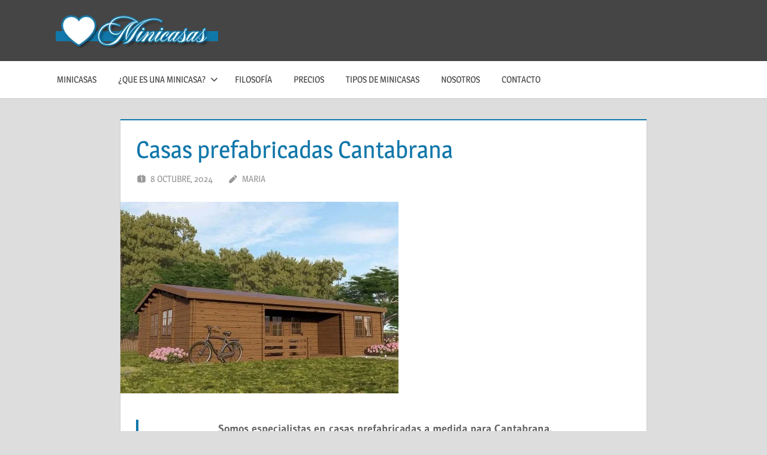

--- FILE ---
content_type: text/html; charset=UTF-8
request_url: https://minicasas.mas-informacion.com/casas-prefabricadas-cantabrana/
body_size: 18108
content:
<!DOCTYPE html><html lang="es"><head><script data-no-optimize="1">var litespeed_docref=sessionStorage.getItem("litespeed_docref");litespeed_docref&&(Object.defineProperty(document,"referrer",{get:function(){return litespeed_docref}}),sessionStorage.removeItem("litespeed_docref"));</script> <meta charset="UTF-8"><meta name="viewport" content="width=device-width, initial-scale=1"><link rel="profile" href="http://gmpg.org/xfn/11"><link rel="pingback" href="https://minicasas.mas-informacion.com/xmlrpc.php"> <script type="litespeed/javascript" data-src="https://pagead2.googlesyndication.com/pagead/js/adsbygoogle.js?client=ca-pub-6726141026572600" crossorigin="anonymous"></script> <meta name="google-site-verification" content="hLkIx5T_0Yryvxj9BjMWYQyArYGLXNiXm60kYFvdiQ8" /><meta name="distribution" content="Global" /><meta name="category" content="Minicasas" /><meta name="rating" content="general" /><meta name="author" content="Minicasas" /><meta name="revisit-after" content="5 day" /><meta name="revisit" content="5 days"><meta name="googlebot" content="index,follow"><meta name="locality" content="Spain"><meta itemprop="inLanguage" content="es-ES" /><meta name="geo.region" content="ES" /><meta name="geo.placename" content="España" />
<amp-script async custom-element="amp-script" src="https://pagead2.googlesyndication.com/pagead/js/adsbygoogle.js?client=ca-pub-6726141026572600" crossorigin="anonymous"></amp-script><meta name='robots' content='index, follow, max-image-preview:large, max-snippet:-1, max-video-preview:-1' /><title>Casas prefabricadas Cantabrana</title><meta name="description" content="Casas prefabricadas Cantabrana. Especialistas en construcción, instalación y venta de mini casas para tota España. Casas prefabricadas Cantabrana" /><link rel="canonical" href="https://minicasas.mas-informacion.com/casas-prefabricadas-cantabrana/" /><meta property="og:locale" content="es_ES" /><meta property="og:type" content="article" /><meta property="og:title" content="Casas prefabricadas Cantabrana" /><meta property="og:description" content="Casas prefabricadas Cantabrana. Especialistas en construcción, instalación y venta de mini casas para tota España. Casas prefabricadas Cantabrana" /><meta property="og:url" content="https://minicasas.mas-informacion.com/casas-prefabricadas-cantabrana/" /><meta property="og:site_name" content="Minicasas" /><meta property="article:published_time" content="2025-05-07T01:37:31+00:00" /><meta property="og:image" content="https://minicasas.mas-informacion.com/wp-content/uploads/2022/04/Casas-prefabricadas-modulares-oirtatiles-63.jpg" /><meta property="og:image:width" content="464" /><meta property="og:image:height" content="320" /><meta property="og:image:type" content="image/jpeg" /><meta name="author" content="maria" /><meta name="twitter:card" content="summary_large_image" /><meta name="twitter:label1" content="Escrito por" /><meta name="twitter:data1" content="maria" /><meta name="twitter:label2" content="Tiempo de lectura" /><meta name="twitter:data2" content="6 minutos" /> <script type="application/ld+json" class="yoast-schema-graph">{"@context":"https://schema.org","@graph":[{"@type":"Article","@id":"https://minicasas.mas-informacion.com/casas-prefabricadas-cantabrana/#article","isPartOf":{"@id":"https://minicasas.mas-informacion.com/casas-prefabricadas-cantabrana/"},"author":{"name":"maria","@id":"https://minicasas.mas-informacion.com/#/schema/person/3a87777572cd264833f4a2e46c119629"},"headline":"Casas prefabricadas Cantabrana","datePublished":"2025-05-07T01:37:31+00:00","mainEntityOfPage":{"@id":"https://minicasas.mas-informacion.com/casas-prefabricadas-cantabrana/"},"wordCount":1134,"commentCount":0,"publisher":{"@id":"https://minicasas.mas-informacion.com/#organization"},"image":{"@id":"https://minicasas.mas-informacion.com/casas-prefabricadas-cantabrana/#primaryimage"},"thumbnailUrl":"https://minicasas.mas-informacion.com/wp-content/uploads/2022/04/Casas-prefabricadas-modulares-oirtatiles-63.jpg","keywords":["❤ Casas modulares Cantabrana","❤ Casas portátiles Cantabrana"],"articleSection":["Casas prefabricadas","Casas prefabricadas Burgos"],"inLanguage":"es","potentialAction":[{"@type":"CommentAction","name":"Comment","target":["https://minicasas.mas-informacion.com/casas-prefabricadas-cantabrana/#respond"]}]},{"@type":"WebPage","@id":"https://minicasas.mas-informacion.com/casas-prefabricadas-cantabrana/","url":"https://minicasas.mas-informacion.com/casas-prefabricadas-cantabrana/","name":"Casas prefabricadas Cantabrana","isPartOf":{"@id":"https://minicasas.mas-informacion.com/#website"},"primaryImageOfPage":{"@id":"https://minicasas.mas-informacion.com/casas-prefabricadas-cantabrana/#primaryimage"},"image":{"@id":"https://minicasas.mas-informacion.com/casas-prefabricadas-cantabrana/#primaryimage"},"thumbnailUrl":"https://minicasas.mas-informacion.com/wp-content/uploads/2022/04/Casas-prefabricadas-modulares-oirtatiles-63.jpg","datePublished":"2025-05-07T01:37:31+00:00","description":"Casas prefabricadas Cantabrana. Especialistas en construcción, instalación y venta de mini casas para tota España. Casas prefabricadas Cantabrana","breadcrumb":{"@id":"https://minicasas.mas-informacion.com/casas-prefabricadas-cantabrana/#breadcrumb"},"inLanguage":"es","potentialAction":[{"@type":"ReadAction","target":["https://minicasas.mas-informacion.com/casas-prefabricadas-cantabrana/"]}]},{"@type":"ImageObject","inLanguage":"es","@id":"https://minicasas.mas-informacion.com/casas-prefabricadas-cantabrana/#primaryimage","url":"https://minicasas.mas-informacion.com/wp-content/uploads/2022/04/Casas-prefabricadas-modulares-oirtatiles-63.jpg","contentUrl":"https://minicasas.mas-informacion.com/wp-content/uploads/2022/04/Casas-prefabricadas-modulares-oirtatiles-63.jpg","width":464,"height":320},{"@type":"BreadcrumbList","@id":"https://minicasas.mas-informacion.com/casas-prefabricadas-cantabrana/#breadcrumb","itemListElement":[{"@type":"ListItem","position":1,"name":"Portada","item":"https://minicasas.mas-informacion.com/"},{"@type":"ListItem","position":2,"name":"Casas prefabricadas Cantabrana"}]},{"@type":"WebSite","@id":"https://minicasas.mas-informacion.com/#website","url":"https://minicasas.mas-informacion.com/","name":"Minicasas","description":"Los mejores precios y moledos de minicasas","publisher":{"@id":"https://minicasas.mas-informacion.com/#organization"},"alternateName":"Mini casas para vivir","potentialAction":[{"@type":"SearchAction","target":{"@type":"EntryPoint","urlTemplate":"https://minicasas.mas-informacion.com/?s={search_term_string}"},"query-input":{"@type":"PropertyValueSpecification","valueRequired":true,"valueName":"search_term_string"}}],"inLanguage":"es"},{"@type":"Organization","@id":"https://minicasas.mas-informacion.com/#organization","name":"Minicasas","alternateName":"Mini casas para vivir","url":"https://minicasas.mas-informacion.com/","logo":{"@type":"ImageObject","inLanguage":"es","@id":"https://minicasas.mas-informacion.com/#/schema/logo/image/","url":"https://minicasas.mas-informacion.com/wp-content/uploads/2018/06/minicasas-en-el-interior-2-1.jpg","contentUrl":"https://minicasas.mas-informacion.com/wp-content/uploads/2018/06/minicasas-en-el-interior-2-1.jpg","width":980,"height":700,"caption":"Minicasas"},"image":{"@id":"https://minicasas.mas-informacion.com/#/schema/logo/image/"}},{"@type":"Person","@id":"https://minicasas.mas-informacion.com/#/schema/person/3a87777572cd264833f4a2e46c119629","name":"maria","image":{"@type":"ImageObject","inLanguage":"es","@id":"https://minicasas.mas-informacion.com/#/schema/person/image/","url":"https://minicasas.mas-informacion.com/wp-content/litespeed/avatar/7cc686a90b46a5758b0b7f253437bac8.jpg?ver=1769249485","contentUrl":"https://minicasas.mas-informacion.com/wp-content/litespeed/avatar/7cc686a90b46a5758b0b7f253437bac8.jpg?ver=1769249485","caption":"maria"},"url":"https://minicasas.mas-informacion.com/author/maria/"}]}</script> <link rel='dns-prefetch' href='//www.googletagmanager.com' /><link rel="alternate" type="application/rss+xml" title="Minicasas &raquo; Feed" href="https://minicasas.mas-informacion.com/feed/" /><link rel="alternate" type="application/rss+xml" title="Minicasas &raquo; Feed de los comentarios" href="https://minicasas.mas-informacion.com/comments/feed/" /><link rel="alternate" title="oEmbed (JSON)" type="application/json+oembed" href="https://minicasas.mas-informacion.com/wp-json/oembed/1.0/embed?url=https%3A%2F%2Fminicasas.mas-informacion.com%2Fcasas-prefabricadas-cantabrana%2F" /><link rel="alternate" title="oEmbed (XML)" type="text/xml+oembed" href="https://minicasas.mas-informacion.com/wp-json/oembed/1.0/embed?url=https%3A%2F%2Fminicasas.mas-informacion.com%2Fcasas-prefabricadas-cantabrana%2F&#038;format=xml" /><style id='wp-img-auto-sizes-contain-inline-css' type='text/css'>img:is([sizes=auto i],[sizes^="auto," i]){contain-intrinsic-size:3000px 1500px}
/*# sourceURL=wp-img-auto-sizes-contain-inline-css */</style><link data-optimized="2" rel="stylesheet" href="https://minicasas.mas-informacion.com/wp-content/litespeed/css/61eb8b81513917b580c0e25ac39f8346.css?ver=72860" /><style id='global-styles-inline-css' type='text/css'>:root{--wp--preset--aspect-ratio--square: 1;--wp--preset--aspect-ratio--4-3: 4/3;--wp--preset--aspect-ratio--3-4: 3/4;--wp--preset--aspect-ratio--3-2: 3/2;--wp--preset--aspect-ratio--2-3: 2/3;--wp--preset--aspect-ratio--16-9: 16/9;--wp--preset--aspect-ratio--9-16: 9/16;--wp--preset--color--black: #000000;--wp--preset--color--cyan-bluish-gray: #abb8c3;--wp--preset--color--white: #ffffff;--wp--preset--color--pale-pink: #f78da7;--wp--preset--color--vivid-red: #cf2e2e;--wp--preset--color--luminous-vivid-orange: #ff6900;--wp--preset--color--luminous-vivid-amber: #fcb900;--wp--preset--color--light-green-cyan: #7bdcb5;--wp--preset--color--vivid-green-cyan: #00d084;--wp--preset--color--pale-cyan-blue: #8ed1fc;--wp--preset--color--vivid-cyan-blue: #0693e3;--wp--preset--color--vivid-purple: #9b51e0;--wp--preset--color--primary: #1177aa;--wp--preset--color--secondary: #005e91;--wp--preset--color--tertiary: #004477;--wp--preset--color--accent: #11aa44;--wp--preset--color--highlight: #aa1d11;--wp--preset--color--light-gray: #e5e5e5;--wp--preset--color--gray: #999999;--wp--preset--color--dark-gray: #454545;--wp--preset--gradient--vivid-cyan-blue-to-vivid-purple: linear-gradient(135deg,rgb(6,147,227) 0%,rgb(155,81,224) 100%);--wp--preset--gradient--light-green-cyan-to-vivid-green-cyan: linear-gradient(135deg,rgb(122,220,180) 0%,rgb(0,208,130) 100%);--wp--preset--gradient--luminous-vivid-amber-to-luminous-vivid-orange: linear-gradient(135deg,rgb(252,185,0) 0%,rgb(255,105,0) 100%);--wp--preset--gradient--luminous-vivid-orange-to-vivid-red: linear-gradient(135deg,rgb(255,105,0) 0%,rgb(207,46,46) 100%);--wp--preset--gradient--very-light-gray-to-cyan-bluish-gray: linear-gradient(135deg,rgb(238,238,238) 0%,rgb(169,184,195) 100%);--wp--preset--gradient--cool-to-warm-spectrum: linear-gradient(135deg,rgb(74,234,220) 0%,rgb(151,120,209) 20%,rgb(207,42,186) 40%,rgb(238,44,130) 60%,rgb(251,105,98) 80%,rgb(254,248,76) 100%);--wp--preset--gradient--blush-light-purple: linear-gradient(135deg,rgb(255,206,236) 0%,rgb(152,150,240) 100%);--wp--preset--gradient--blush-bordeaux: linear-gradient(135deg,rgb(254,205,165) 0%,rgb(254,45,45) 50%,rgb(107,0,62) 100%);--wp--preset--gradient--luminous-dusk: linear-gradient(135deg,rgb(255,203,112) 0%,rgb(199,81,192) 50%,rgb(65,88,208) 100%);--wp--preset--gradient--pale-ocean: linear-gradient(135deg,rgb(255,245,203) 0%,rgb(182,227,212) 50%,rgb(51,167,181) 100%);--wp--preset--gradient--electric-grass: linear-gradient(135deg,rgb(202,248,128) 0%,rgb(113,206,126) 100%);--wp--preset--gradient--midnight: linear-gradient(135deg,rgb(2,3,129) 0%,rgb(40,116,252) 100%);--wp--preset--font-size--small: 13px;--wp--preset--font-size--medium: 20px;--wp--preset--font-size--large: 36px;--wp--preset--font-size--x-large: 42px;--wp--preset--spacing--20: 0.44rem;--wp--preset--spacing--30: 0.67rem;--wp--preset--spacing--40: 1rem;--wp--preset--spacing--50: 1.5rem;--wp--preset--spacing--60: 2.25rem;--wp--preset--spacing--70: 3.38rem;--wp--preset--spacing--80: 5.06rem;--wp--preset--shadow--natural: 6px 6px 9px rgba(0, 0, 0, 0.2);--wp--preset--shadow--deep: 12px 12px 50px rgba(0, 0, 0, 0.4);--wp--preset--shadow--sharp: 6px 6px 0px rgba(0, 0, 0, 0.2);--wp--preset--shadow--outlined: 6px 6px 0px -3px rgb(255, 255, 255), 6px 6px rgb(0, 0, 0);--wp--preset--shadow--crisp: 6px 6px 0px rgb(0, 0, 0);}:where(.is-layout-flex){gap: 0.5em;}:where(.is-layout-grid){gap: 0.5em;}body .is-layout-flex{display: flex;}.is-layout-flex{flex-wrap: wrap;align-items: center;}.is-layout-flex > :is(*, div){margin: 0;}body .is-layout-grid{display: grid;}.is-layout-grid > :is(*, div){margin: 0;}:where(.wp-block-columns.is-layout-flex){gap: 2em;}:where(.wp-block-columns.is-layout-grid){gap: 2em;}:where(.wp-block-post-template.is-layout-flex){gap: 1.25em;}:where(.wp-block-post-template.is-layout-grid){gap: 1.25em;}.has-black-color{color: var(--wp--preset--color--black) !important;}.has-cyan-bluish-gray-color{color: var(--wp--preset--color--cyan-bluish-gray) !important;}.has-white-color{color: var(--wp--preset--color--white) !important;}.has-pale-pink-color{color: var(--wp--preset--color--pale-pink) !important;}.has-vivid-red-color{color: var(--wp--preset--color--vivid-red) !important;}.has-luminous-vivid-orange-color{color: var(--wp--preset--color--luminous-vivid-orange) !important;}.has-luminous-vivid-amber-color{color: var(--wp--preset--color--luminous-vivid-amber) !important;}.has-light-green-cyan-color{color: var(--wp--preset--color--light-green-cyan) !important;}.has-vivid-green-cyan-color{color: var(--wp--preset--color--vivid-green-cyan) !important;}.has-pale-cyan-blue-color{color: var(--wp--preset--color--pale-cyan-blue) !important;}.has-vivid-cyan-blue-color{color: var(--wp--preset--color--vivid-cyan-blue) !important;}.has-vivid-purple-color{color: var(--wp--preset--color--vivid-purple) !important;}.has-black-background-color{background-color: var(--wp--preset--color--black) !important;}.has-cyan-bluish-gray-background-color{background-color: var(--wp--preset--color--cyan-bluish-gray) !important;}.has-white-background-color{background-color: var(--wp--preset--color--white) !important;}.has-pale-pink-background-color{background-color: var(--wp--preset--color--pale-pink) !important;}.has-vivid-red-background-color{background-color: var(--wp--preset--color--vivid-red) !important;}.has-luminous-vivid-orange-background-color{background-color: var(--wp--preset--color--luminous-vivid-orange) !important;}.has-luminous-vivid-amber-background-color{background-color: var(--wp--preset--color--luminous-vivid-amber) !important;}.has-light-green-cyan-background-color{background-color: var(--wp--preset--color--light-green-cyan) !important;}.has-vivid-green-cyan-background-color{background-color: var(--wp--preset--color--vivid-green-cyan) !important;}.has-pale-cyan-blue-background-color{background-color: var(--wp--preset--color--pale-cyan-blue) !important;}.has-vivid-cyan-blue-background-color{background-color: var(--wp--preset--color--vivid-cyan-blue) !important;}.has-vivid-purple-background-color{background-color: var(--wp--preset--color--vivid-purple) !important;}.has-black-border-color{border-color: var(--wp--preset--color--black) !important;}.has-cyan-bluish-gray-border-color{border-color: var(--wp--preset--color--cyan-bluish-gray) !important;}.has-white-border-color{border-color: var(--wp--preset--color--white) !important;}.has-pale-pink-border-color{border-color: var(--wp--preset--color--pale-pink) !important;}.has-vivid-red-border-color{border-color: var(--wp--preset--color--vivid-red) !important;}.has-luminous-vivid-orange-border-color{border-color: var(--wp--preset--color--luminous-vivid-orange) !important;}.has-luminous-vivid-amber-border-color{border-color: var(--wp--preset--color--luminous-vivid-amber) !important;}.has-light-green-cyan-border-color{border-color: var(--wp--preset--color--light-green-cyan) !important;}.has-vivid-green-cyan-border-color{border-color: var(--wp--preset--color--vivid-green-cyan) !important;}.has-pale-cyan-blue-border-color{border-color: var(--wp--preset--color--pale-cyan-blue) !important;}.has-vivid-cyan-blue-border-color{border-color: var(--wp--preset--color--vivid-cyan-blue) !important;}.has-vivid-purple-border-color{border-color: var(--wp--preset--color--vivid-purple) !important;}.has-vivid-cyan-blue-to-vivid-purple-gradient-background{background: var(--wp--preset--gradient--vivid-cyan-blue-to-vivid-purple) !important;}.has-light-green-cyan-to-vivid-green-cyan-gradient-background{background: var(--wp--preset--gradient--light-green-cyan-to-vivid-green-cyan) !important;}.has-luminous-vivid-amber-to-luminous-vivid-orange-gradient-background{background: var(--wp--preset--gradient--luminous-vivid-amber-to-luminous-vivid-orange) !important;}.has-luminous-vivid-orange-to-vivid-red-gradient-background{background: var(--wp--preset--gradient--luminous-vivid-orange-to-vivid-red) !important;}.has-very-light-gray-to-cyan-bluish-gray-gradient-background{background: var(--wp--preset--gradient--very-light-gray-to-cyan-bluish-gray) !important;}.has-cool-to-warm-spectrum-gradient-background{background: var(--wp--preset--gradient--cool-to-warm-spectrum) !important;}.has-blush-light-purple-gradient-background{background: var(--wp--preset--gradient--blush-light-purple) !important;}.has-blush-bordeaux-gradient-background{background: var(--wp--preset--gradient--blush-bordeaux) !important;}.has-luminous-dusk-gradient-background{background: var(--wp--preset--gradient--luminous-dusk) !important;}.has-pale-ocean-gradient-background{background: var(--wp--preset--gradient--pale-ocean) !important;}.has-electric-grass-gradient-background{background: var(--wp--preset--gradient--electric-grass) !important;}.has-midnight-gradient-background{background: var(--wp--preset--gradient--midnight) !important;}.has-small-font-size{font-size: var(--wp--preset--font-size--small) !important;}.has-medium-font-size{font-size: var(--wp--preset--font-size--medium) !important;}.has-large-font-size{font-size: var(--wp--preset--font-size--large) !important;}.has-x-large-font-size{font-size: var(--wp--preset--font-size--x-large) !important;}
/*# sourceURL=global-styles-inline-css */</style><style id='classic-theme-styles-inline-css' type='text/css'>/*! This file is auto-generated */
.wp-block-button__link{color:#fff;background-color:#32373c;border-radius:9999px;box-shadow:none;text-decoration:none;padding:calc(.667em + 2px) calc(1.333em + 2px);font-size:1.125em}.wp-block-file__button{background:#32373c;color:#fff;text-decoration:none}
/*# sourceURL=/wp-includes/css/classic-themes.min.css */</style><style id='treville-stylesheet-inline-css' type='text/css'>.site-title, .site-description { position: absolute; clip: rect(1px, 1px, 1px, 1px); width: 1px; height: 1px; overflow: hidden; }
/*# sourceURL=treville-stylesheet-inline-css */</style><link rel="https://api.w.org/" href="https://minicasas.mas-informacion.com/wp-json/" /><link rel="alternate" title="JSON" type="application/json" href="https://minicasas.mas-informacion.com/wp-json/wp/v2/posts/10906" /><link rel="EditURI" type="application/rsd+xml" title="RSD" href="https://minicasas.mas-informacion.com/xmlrpc.php?rsd" /><meta name="generator" content="WordPress 6.9" /><link rel='shortlink' href='https://minicasas.mas-informacion.com/?p=10906' /><meta name="generator" content="Site Kit by Google 1.170.0" /><link rel="alternate" type="text/html" media="only screen and (max-width: 640px)" href="https://minicasas.mas-informacion.com/casas-prefabricadas-cantabrana/amp/"><meta name="google-adsense-platform-account" content="ca-host-pub-2644536267352236"><meta name="google-adsense-platform-domain" content="sitekit.withgoogle.com">
<style>#amp-mobile-version-switcher{left:0;position:absolute;width:100%;z-index:100}#amp-mobile-version-switcher>a{background-color:#444;border:0;color:#eaeaea;display:block;font-family:-apple-system,BlinkMacSystemFont,Segoe UI,Roboto,Oxygen-Sans,Ubuntu,Cantarell,Helvetica Neue,sans-serif;font-size:16px;font-weight:600;padding:15px 0;text-align:center;-webkit-text-decoration:none;text-decoration:none}#amp-mobile-version-switcher>a:active,#amp-mobile-version-switcher>a:focus,#amp-mobile-version-switcher>a:hover{-webkit-text-decoration:underline;text-decoration:underline}</style><link rel="icon" href="https://minicasas.mas-informacion.com/wp-content/uploads/2023/09/cropped-favicon-minicasa-1-32x32.png" sizes="32x32" /><link rel="icon" href="https://minicasas.mas-informacion.com/wp-content/uploads/2023/09/cropped-favicon-minicasa-1-192x192.png" sizes="192x192" /><link rel="apple-touch-icon" href="https://minicasas.mas-informacion.com/wp-content/uploads/2023/09/cropped-favicon-minicasa-1-180x180.png" /><meta name="msapplication-TileImage" content="https://minicasas.mas-informacion.com/wp-content/uploads/2023/09/cropped-favicon-minicasa-1-270x270.png" /><style type="text/css" id="wp-custom-css">.wp-block-group__inner-container {
	background: #f1f1f1;
	font-weight: 600;
	margin: 10px;
	padding: 30px;
	border-radius: 15px;
border: solid #000 px;
	box-shadow: 1px 1px 1px #000;
}

.wp-block-search__inside-wrapper {
	background: #fff;
}



.google-auto-placed::before {
    content: "Anuncio / Advertisement";
    color: #000; 
  }
.google-auto-placed::after {
    content: "Anuncio / Advertisement";
    color: #ccc; 
  }</style></head><body class="wp-singular post-template-default single single-post postid-10906 single-format-standard wp-custom-logo wp-embed-responsive wp-theme-treville no-sidebar">
<amp-auto-ads type="adsense" data-ad-client="ca-pub-6726141026572600"></amp-auto-ads><div id="page" class="hfeed site"><a class="skip-link screen-reader-text" href="#content">Saltar al contenido</a><header id="masthead" class="site-header clearfix" role="banner"><div class="header-main container clearfix"><div id="logo" class="site-branding clearfix"><a href="https://minicasas.mas-informacion.com/" class="custom-logo-link" rel="home"><img data-lazyloaded="1" src="[data-uri]" width="271" height="59" data-src="https://minicasas.mas-informacion.com/wp-content/uploads/2024/03/cropped-Minicasas-Logo.png.webp" class="custom-logo" alt="Minicasas Logo" decoding="async" /></a><p class="site-title"><a href="https://minicasas.mas-informacion.com/" rel="home">Minicasas</a></p><p class="site-description">Los mejores precios y moledos de minicasas</p></div><button class="mobile-menu-toggle menu-toggle" aria-controls="primary-menu secondary-menu" aria-expanded="false" >
<svg class="icon icon-menu" aria-hidden="true" role="img"> <use xlink:href="https://minicasas.mas-informacion.com/wp-content/themes/treville/assets/icons/genericons-neue.svg#menu"></use> </svg><svg class="icon icon-close" aria-hidden="true" role="img"> <use xlink:href="https://minicasas.mas-informacion.com/wp-content/themes/treville/assets/icons/genericons-neue.svg#close"></use> </svg>		<span class="menu-toggle-text screen-reader-text">Menú</span>
</button></div><div class="primary-navigation-wrap" ><div class="primary-navigation container"><nav id="site-navigation" class="main-navigation" role="navigation" aria-label="Menú principal"><ul id="primary-menu" class="menu"><li id="menu-item-8209" class="menu-item menu-item-type-post_type menu-item-object-page menu-item-home menu-item-8209"><a href="https://minicasas.mas-informacion.com/">Minicasas</a></li><li id="menu-item-8212" class="menu-item menu-item-type-post_type menu-item-object-post menu-item-has-children menu-item-8212"><a href="https://minicasas.mas-informacion.com/una-mini-casa/">¿Que es una minicasa?<svg class="icon icon-expand" aria-hidden="true" role="img"> <use xlink:href="https://minicasas.mas-informacion.com/wp-content/themes/treville/assets/icons/genericons-neue.svg#expand"></use> </svg></a><ul class="sub-menu"><li id="menu-item-8217" class="menu-item menu-item-type-post_type menu-item-object-post menu-item-8217"><a href="https://minicasas.mas-informacion.com/minicasas-sobre-ruedas/">Minicasas sobre ruedas</a></li></ul></li><li id="menu-item-8211" class="menu-item menu-item-type-post_type menu-item-object-post menu-item-8211"><a href="https://minicasas.mas-informacion.com/filosofia-de-las-minicasas/">Filosofía</a></li><li id="menu-item-8210" class="menu-item menu-item-type-post_type menu-item-object-post menu-item-8210"><a href="https://minicasas.mas-informacion.com/precios-las-minicasas/">Precios</a></li><li id="menu-item-8218" class="menu-item menu-item-type-post_type menu-item-object-post menu-item-8218"><a href="https://minicasas.mas-informacion.com/tipos-de-minicasas/">Tipos de minicasas</a></li><li id="menu-item-8227" class="menu-item menu-item-type-post_type menu-item-object-page menu-item-8227"><a href="https://minicasas.mas-informacion.com/nosotros/">Nosotros</a></li><li id="menu-item-8225" class="menu-item menu-item-type-post_type menu-item-object-page menu-item-8225"><a href="https://minicasas.mas-informacion.com/contacto/">Contacto</a></li></ul></nav></div></div></header><div id="content" class="site-content container clearfix"><section id="primary" class="content-single content-area"><main id="main" class="site-main" role="main"><article id="post-10906" class="post-10906 post type-post status-publish format-standard has-post-thumbnail hentry category-casas-prefabricadas category-casas-prefabricadas-burgos tag--casas-modulares-cantabrana tag--casas-portatiles-cantabrana"><header class="entry-header"><h1 class="entry-title">Casas prefabricadas Cantabrana</h1><div class="entry-meta"><span class="meta-date"><svg class="icon icon-day" aria-hidden="true" role="img"> <use xlink:href="https://minicasas.mas-informacion.com/wp-content/themes/treville/assets/icons/genericons-neue.svg#day"></use> </svg><a href="https://minicasas.mas-informacion.com/casas-prefabricadas-cantabrana/" title="3:33 pm" rel="bookmark"><time class="entry-date published updated" datetime="2024-10-08T15:33:01+00:00">8 octubre, 2024</time></a></span><span class="meta-author"> <svg class="icon icon-edit" aria-hidden="true" role="img"> <use xlink:href="https://minicasas.mas-informacion.com/wp-content/themes/treville/assets/icons/genericons-neue.svg#edit"></use> </svg><span class="author vcard"><a class="url fn n" href="https://minicasas.mas-informacion.com/author/maria/" title="Ver todas las entradas de maria" rel="author">maria</a></span></span></div></header><img data-lazyloaded="1" src="[data-uri]" width="464" height="320" data-src="https://minicasas.mas-informacion.com/wp-content/uploads/2022/04/Casas-prefabricadas-modulares-oirtatiles-63.jpg.webp" class="attachment-post-thumbnail size-post-thumbnail wp-post-image" alt="" decoding="async" fetchpriority="high" data-srcset="https://minicasas.mas-informacion.com/wp-content/uploads/2022/04/Casas-prefabricadas-modulares-oirtatiles-63.jpg.webp 464w, https://minicasas.mas-informacion.com/wp-content/uploads/2022/04/Casas-prefabricadas-modulares-oirtatiles-63-300x207.jpg.webp 300w" data-sizes="(max-width: 464px) 100vw, 464px" /><div class="post-content"><div class="entry-content clearfix"><blockquote><p style="text-align: center;"><strong>Somos especialistas en casas prefabricadas a medida para Cantabrana.</strong></p></blockquote><p>Realizamos todo tipo de asesoriameinto en  construcciones de casa prefabricada de con estructura metálica y cubiertas en panel de sándwich o cualquier tipo de laminado de categoría superior para Cantabrana.</p><p>Muchas personas entienden las casas prefabricadas como casas móviles,  pero no tiene que ser necesariamente una casas prefabricada, móvil.</p><p>Las casas prefabricadas se puede construir móviles, ya sea sobre ruedas, modulares, convencionales, de obra, madera, o prefabricadas, y lo único que tendrían en común sería su reducido tamaño y su disposición pequeña y práctica al mismo tiempo.</p><p>&nbsp;</p><blockquote><p style="text-align: center;"><em><strong>Los mejores precios de casas prefabricadas Cantabrana</strong></em></p></blockquote><p>&nbsp;</p><p>Las casas prefabricadas pueden construirse de cualquier material y sus características principales son que son viviendas individuales de entre 20 y 45 metros cuadrados.</p><p>&nbsp;</p><p>&nbsp;</p><h2>Casas prefabricadas Cantabrana</h2><p>Las casas prefabricadas, o también llamadas casas móviles, se han convertido en tendencia en los últimos tiempos y cada vez tienen más demanda en Cantabrana, además de en toda Cantabrana y en Burgos, ya que aportan múltiples ventajas, tanto en precio, como en la reducción de gastos, mejora la sostenibilidad.</p><p>&nbsp;</p><p>Además de que haberse convertido en toda una filosofía y una forma de vida para muchas personas que buscan una casa propia, económica, confortable y sobre todo práctica en zona de Cantabrana.</p><p>Igualmente, nuestras casas prefabricadas sobre ruedas aporta la libertad de vivir en el lugar que quieras, ya sea en Cantabrana, cualquier lugar de Cantabrana, Burgos o cualquier lugar de España.</p><p style="text-align: center;"><strong>Tu casa prefabricada a los mejores precios en Cantabrana, desde 27.000€.</strong></p><p>Con el diseño de nuestras casas prefabricadas puedes encontrar la opción perfecta para vivir y cambiar de localidad cuando quieras, dándote la libertad que las casas convencionales no pueden darte y común muchas más ventajas.</p><p>Además, te da la posibilidad de crear la casa de tus sueños con el estilo y el precio que tú necesitas sin pagar mucho más por ello.</p><p>La durabilidad de este tipo de viviendas es el mismo que el de cualquier tipo de vivienda prefabricada, y requiere muchos menos mantenimiento que cualquier tipo de vivienda convencional.</p><p>El diseño de nuestras casas prefabricadas también te ofrece la posibilidad de crear espacios abiertos al exterior, creando pérgolas y terrazas donde podrás hacer una vida en contacto con la naturaleza.</p><p>Las casas prefabricadas, a pesar de poder construirse de en móviles, ya sea sobre ruedas o portátiles tipo modulares, en algunas localidades necesitarán un permiso especial para su colocación en suelos no urbanizables como fincas o parcelas.</p><h2>Modelos de casas prefabricadas en Cantabrana</h2><p>Si quieres instalar una casa prefabricada en Cantabrana existen numerosos modelos y materiales para la creación de una casa prefabricada de ensueño, puedes crear tu estilo y diseño a medida, creando tu casa prefabricada totalmente funcional que se adapte a ti y tu forma de vida.</p><p>&nbsp;</p><p><img data-lazyloaded="1" src="[data-uri]" decoding="async" class=" wp-image-9174 alignleft" data-src="https://minicasas.mas-informacion.com/wp-content/uploads/2022/03/mini-casas-44-300x292.jpg.webp" alt="Casas prefabricadas en Cantabrana" width="285" height="277" data-srcset="https://minicasas.mas-informacion.com/wp-content/uploads/2022/03/mini-casas-44-300x292.jpg.webp 300w, https://minicasas.mas-informacion.com/wp-content/uploads/2022/03/mini-casas-44-768x749.jpg.webp 768w, https://minicasas.mas-informacion.com/wp-content/uploads/2022/03/mini-casas-44.jpg.webp 985w" data-sizes="(max-width: 285px) 100vw, 285px" /> <img data-lazyloaded="1" src="[data-uri]" decoding="async" class="size-medium wp-image-9171 alignleft" data-src="https://minicasas.mas-informacion.com/wp-content/uploads/2022/03/mini-casas-41-300x279.jpg.webp" alt="Casas prefabricadas en Cantabrana" width="300" height="300" /><br />
<img data-lazyloaded="1" src="[data-uri]" loading="lazy" decoding="async" class=" wp-image-9167 alignleft" data-src="https://minicasas.mas-informacion.com/wp-content/uploads/2022/03/mini-casas-37-300x300.jpg.webp" alt="Casas prefabricadas en Cantabrana" width="276" height="276" data-srcset="https://minicasas.mas-informacion.com/wp-content/uploads/2022/03/mini-casas-37-300x300.jpg.webp 300w, https://minicasas.mas-informacion.com/wp-content/uploads/2022/03/mini-casas-37-150x150.jpg.webp 150w, https://minicasas.mas-informacion.com/wp-content/uploads/2022/03/mini-casas-37-768x769.jpg.webp 768w, https://minicasas.mas-informacion.com/wp-content/uploads/2022/03/mini-casas-37.jpg.webp 1023w" data-sizes="auto, (max-width: 276px) 100vw, 276px" /><br />
<img data-lazyloaded="1" src="[data-uri]" loading="lazy" decoding="async" class="size-medium wp-image-9157 alignleft" data-src="https://minicasas.mas-informacion.com/wp-content/uploads/2022/03/mini-casas-23-300x279.jpg.webp" alt="Casas prefabricadas en Cantabrana" width="300" height="300" /> <img data-lazyloaded="1" src="[data-uri]" loading="lazy" decoding="async" class="size-medium wp-image-9156 alignleft" data-src="https://minicasas.mas-informacion.com/wp-content/uploads/2022/03/mini-casas-22-300x300.jpg.webp" alt="Casas prefabricadas en Cantabrana" width="300" height="300" data-srcset="https://minicasas.mas-informacion.com/wp-content/uploads/2022/03/mini-casas-22-300x300.jpg.webp 300w, https://minicasas.mas-informacion.com/wp-content/uploads/2022/03/mini-casas-22-1024x1024.jpg.webp 1024w, https://minicasas.mas-informacion.com/wp-content/uploads/2022/03/mini-casas-22-150x150.jpg.webp 150w, https://minicasas.mas-informacion.com/wp-content/uploads/2022/03/mini-casas-22-768x768.jpg.webp 768w, https://minicasas.mas-informacion.com/wp-content/uploads/2022/03/mini-casas-22-1536x1536.jpg.webp 1536w, https://minicasas.mas-informacion.com/wp-content/uploads/2022/03/mini-casas-22-2048x2048.jpg.webp 2048w, https://minicasas.mas-informacion.com/wp-content/uploads/2022/03/mini-casas-22.jpg.webp 1920w" data-sizes="auto, (max-width: 300px) 100vw, 300px" /> <img data-lazyloaded="1" src="[data-uri]" loading="lazy" decoding="async" class="size-medium wp-image-9155 alignleft" data-src="https://minicasas.mas-informacion.com/wp-content/uploads/2022/03/mini-casas-21-300x300.jpg.webp" alt="Casas prefabricadas en Cantabrana" width="300" height="300" data-srcset="https://minicasas.mas-informacion.com/wp-content/uploads/2022/03/mini-casas-21-300x300.jpg.webp 300w, https://minicasas.mas-informacion.com/wp-content/uploads/2022/03/mini-casas-21-1024x1024.jpg.webp 1024w, https://minicasas.mas-informacion.com/wp-content/uploads/2022/03/mini-casas-21-150x150.jpg.webp 150w, https://minicasas.mas-informacion.com/wp-content/uploads/2022/03/mini-casas-21-768x768.jpg.webp 768w, https://minicasas.mas-informacion.com/wp-content/uploads/2022/03/mini-casas-21-1536x1536.jpg.webp 1536w, https://minicasas.mas-informacion.com/wp-content/uploads/2022/03/mini-casas-21-2048x2048.jpg.webp 2048w, https://minicasas.mas-informacion.com/wp-content/uploads/2022/03/mini-casas-21.jpg.webp 1920w" data-sizes="auto, (max-width: 300px) 100vw, 300px" /> <img data-lazyloaded="1" src="[data-uri]" loading="lazy" decoding="async" class="size-medium wp-image-9150 alignleft" data-src="https://minicasas.mas-informacion.com/wp-content/uploads/2022/03/mini-casas-16-300x279.jpg.webp" alt="Casas prefabricadas en Cantabrana" width="300" height="300" /> <img data-lazyloaded="1" src="[data-uri]" loading="lazy" decoding="async" class=" wp-image-9153 alignleft" data-src="https://minicasas.mas-informacion.com/wp-content/uploads/2022/03/mini-casas-19-300x300.jpg.webp" alt="Casas prefabricadas en Cantabrana" width="281" height="281" data-srcset="https://minicasas.mas-informacion.com/wp-content/uploads/2022/03/mini-casas-19-300x300.jpg.webp 300w, https://minicasas.mas-informacion.com/wp-content/uploads/2022/03/mini-casas-19-1024x1024.jpg.webp 1024w, https://minicasas.mas-informacion.com/wp-content/uploads/2022/03/mini-casas-19-150x150.jpg.webp 150w, https://minicasas.mas-informacion.com/wp-content/uploads/2022/03/mini-casas-19-768x768.jpg.webp 768w, https://minicasas.mas-informacion.com/wp-content/uploads/2022/03/mini-casas-19-1536x1536.jpg.webp 1536w, https://minicasas.mas-informacion.com/wp-content/uploads/2022/03/mini-casas-19-2048x2048.jpg.webp 2048w, https://minicasas.mas-informacion.com/wp-content/uploads/2022/03/mini-casas-19.jpg.webp 1920w" data-sizes="auto, (max-width: 281px) 100vw, 281px" /> <img data-lazyloaded="1" src="[data-uri]" loading="lazy" decoding="async" class="size-medium wp-image-9148 alignleft" data-src="https://minicasas.mas-informacion.com/wp-content/uploads/2022/03/mini-casas-14-300x254.jpg.webp" alt="Casas prefabricadas en Cantabrana" width="300" height="300" /> <img data-lazyloaded="1" src="[data-uri]" loading="lazy" decoding="async" class=" wp-image-9146 alignleft" data-src="https://minicasas.mas-informacion.com/wp-content/uploads/2022/03/mini-casas-12-300x300.jpg.webp" alt="Casas prefabricadas en Cantabrana" width="256" height="256" data-srcset="https://minicasas.mas-informacion.com/wp-content/uploads/2022/03/mini-casas-12-300x300.jpg.webp 300w, https://minicasas.mas-informacion.com/wp-content/uploads/2022/03/mini-casas-12-1024x1024.jpg.webp 1024w, https://minicasas.mas-informacion.com/wp-content/uploads/2022/03/mini-casas-12-150x150.jpg.webp 150w, https://minicasas.mas-informacion.com/wp-content/uploads/2022/03/mini-casas-12-768x768.jpg.webp 768w, https://minicasas.mas-informacion.com/wp-content/uploads/2022/03/mini-casas-12.jpg.webp 1247w" data-sizes="auto, (max-width: 256px) 100vw, 256px" /> <img data-lazyloaded="1" src="[data-uri]" loading="lazy" decoding="async" class="alignnone size-medium wp-image-9140" data-src="https://minicasas.mas-informacion.com/wp-content/uploads/2022/03/mini-casas-6-300x300.jpg.webp" alt="Casas prefabricadas en Cantabrana" width="300" height="300" data-srcset="https://minicasas.mas-informacion.com/wp-content/uploads/2022/03/mini-casas-6-300x300.jpg.webp 300w, https://minicasas.mas-informacion.com/wp-content/uploads/2022/03/mini-casas-6-1024x1024.jpg.webp 1024w, https://minicasas.mas-informacion.com/wp-content/uploads/2022/03/mini-casas-6-150x150.jpg.webp 150w, https://minicasas.mas-informacion.com/wp-content/uploads/2022/03/mini-casas-6-768x769.jpg.webp 768w, https://minicasas.mas-informacion.com/wp-content/uploads/2022/03/mini-casas-6.jpg.webp 1248w" data-sizes="auto, (max-width: 300px) 100vw, 300px" /> <img data-lazyloaded="1" src="[data-uri]" loading="lazy" decoding="async" class="alignnone wp-image-9142" data-src="https://minicasas.mas-informacion.com/wp-content/uploads/2022/03/mini-casas-8-277x300.jpg.webp" alt="Casas prefabricadas en Cantabrana" width="276" height="299" data-srcset="https://minicasas.mas-informacion.com/wp-content/uploads/2022/03/mini-casas-8-277x300.jpg.webp 277w, https://minicasas.mas-informacion.com/wp-content/uploads/2022/03/mini-casas-8-945x1024.jpg.webp 945w, https://minicasas.mas-informacion.com/wp-content/uploads/2022/03/mini-casas-8-768x832.jpg.webp 768w, https://minicasas.mas-informacion.com/wp-content/uploads/2022/03/mini-casas-8.jpg.webp 1247w" data-sizes="auto, (max-width: 276px) 100vw, 276px" /></p><h2>Casa prefabricada sobre ruedas Cantabrana</h2><p>Muchas personas ven en las <strong>casas prefabricadas sobre ruedas</strong> otra manera práctica de tener una vivienda en zonas no urbanizables de Cantabrana pero hay que tener en cuenta de que no en todos los tipos de parcelas es posible hacerlo y según la localidad donde nos encontremos se puede estacionar este tipo de viviendas o no, y en el caso de que se pueda quizás se necesite un permiso especial para ello, por lo que si quieres instalar una casa prefabricada en Cantabrana puedes infórmate en el <strong>ayuntamiento de Cantabrana</strong> en el teléfono 947300336.</p><p>Las casas prefabricadas sobre ruedas pueden estar fabricados de distintos materiales pero los más comunes son la madera laminada y el panel de sándwich y tiene una estructura metálica electrosoldada para una resistencia de por vida ideal para el clima de Cantabrana.</p><p>&nbsp;</p><p>Este es un tipo de casa prefabricada con estilos rectos, donde no se ha desperdiciado ni un centímetro, creando espacios amplios donde vivir cómodamente, dispone de cuarto, cuarto de baños, armario, cocina comedor y un altillo muy funcional como zona de almacenamiento, accesible pero a la vez escondido en el centro de la vivienda, para tener lo que necesitas siempre a mano.</p><p><span style="font-size: 1rem;"> </span> <span style="font-size: 1rem;"> </span></p><h2>Casas prefabricadas baratas para Cantabrana</h2><p>Si estás buscando una casas prefabricadas barata para Cantabrana como zona para uso recreativo distinto, puedes escoger una de estas opciones para construir tu casa prefabricada <strong>por menos de 900€</strong> el metro cuadrado.<br />
Es ideal para casas de campo, almacenamiento o jardín&#8230; casas prefabricadas que te apasionarán sin gastar demasiado.</p><p>&nbsp;</p><p>&nbsp;</p><h2>Casas prefabricadas de panel de sándwich para Cantabrana</h2><p>El panel de sandwich es un material resistente, duradero, muy fiable, facil de instalar y con buenas propiedades protectoras contra la humedad y las temperaturas externas, ideal para el clima de Cantabrana, su fácil colocación hace que la construcción de este tipo de viviendas sea muy económicas. Se pueden añadir aislante extra a este tipo de material como aislante de alta densidad o revestimientos de madera en el interior o exterior de la casa prefabricada e incluso combinarlos para crear diseños únicos y originales.</p><p>&nbsp;</p><p><img data-lazyloaded="1" src="[data-uri]" loading="lazy" decoding="async" class="size-medium wp-image-58 alignleft" data-src="https://minicasas.mas-informacion.com/wp-content/uploads/2018/06/Casas-de-madera-28-300x300.jpg.webp" alt="casa prefabricada de madera Cantabrana" width="300" height="300" data-srcset="https://minicasas.mas-informacion.com/wp-content/uploads/2018/06/Casas-de-madera-28-300x300.jpg.webp 300w, https://minicasas.mas-informacion.com/wp-content/uploads/2018/06/Casas-de-madera-28-150x150.jpg 150w, https://minicasas.mas-informacion.com/wp-content/uploads/2018/06/Casas-de-madera-28.jpg 650w" data-sizes="auto, (max-width: 300px) 100vw, 300px" /></p><h2>Casas prefabricadas de madera para Cantabrana</h2><p>Las casas prefabricadas de madera como cabañas es también una forma muy económica de construir tu casa prefabricada al mejor precio y en poco tiempo, la madera es muy buen aislante y aporta gran calidez a la vivienda, demás de un estilo muy acogedor que se confunde con el entorno natural de Cantabrana. Se puede construir en barios días y se pueden dan distintas terminaciones tanto de color como de estilo.</p><p><img data-lazyloaded="1" src="[data-uri]" loading="lazy" decoding="async" class="size-medium wp-image-43 alignleft" data-src="https://minicasas.mas-informacion.com/wp-content/uploads/2018/06/minicasas-16-300x201.jpg.webp" alt="casa prefabricada contenedor Cantabrana" width="300" height="300" /></p><p><img data-lazyloaded="1" src="[data-uri]" loading="lazy" decoding="async" class="size-medium wp-image-46 alignleft" data-src="https://minicasas.mas-informacion.com/wp-content/uploads/2018/06/minicasas-19-300x199.jpg.webp" alt="casas prefabricadas contenedor Cantabrana" width="300" height="300" /></p><h3>casas prefabricadas en contenedores para Cantabrana</h3><p>Las casa prefabricada en contenedores marítimos están muy de moda, por el clima calido y frio de Cantabrana (Según la estación del año) es muy importante adecuar este tipo de contenedores con los aislantes y protecciones para regular la temperatura en el interior del contenedor, ya que al ser metálico puede alcanzar más grados que en el exterior.</p><p>&nbsp;</p><p>Los contenedores son totalmente moldeables y apilables, pudiendo añadir lo que desee para crear una casa prefabricada más operativa y funcional que necesitas para Cantabrana.</p><h2>Instalación de casas prefabricadas en Cantabrana</h2><p>Para saber si puedes colocar una casa prefabricada en Cantabrana y los requisitos necesarios para su colocación, ya sea suelo urbano, no urbano, finca agrícola, etc&#8230; deberás ponerte en contacto con el <strong>ayuntamiento</strong> de tu <strong>Cantabrana</strong>.</p><p><strong>Puedes hacerlo de las siguientes maneras:</strong></p><p>Dirección: CALLE CRUCERO, 1, Cantabrana</p><p>CP: 9593</p><p>Teléfono: (+34)947300336</p><p>Página Web: cantabrana.es</p><p>&nbsp;</p></div><footer class="entry-footer"><div class="entry-categories clearfix">
<span class="meta-categories clearfix">
<a href="https://minicasas.mas-informacion.com/category/casas-prefabricadas/" rel="category tag">Casas prefabricadas</a> <a href="https://minicasas.mas-informacion.com/category/casas-prefabricadas/casas-prefabricadas-burgos/" rel="category tag">Casas prefabricadas Burgos</a>			</span></div><div class="entry-tags clearfix">
<span class="meta-tags">
<a href="https://minicasas.mas-informacion.com/tag/%e2%9d%a4-casas-modulares-cantabrana/" rel="tag">❤ Casas modulares Cantabrana</a><a href="https://minicasas.mas-informacion.com/tag/%e2%9d%a4-casas-portatiles-cantabrana/" rel="tag">❤ Casas portátiles Cantabrana</a>				</span></div></footer></div><nav class="navigation post-navigation" aria-label="Entradas"><h2 class="screen-reader-text">Navegación de entradas</h2><div class="nav-links"><div class="nav-previous"><a href="https://minicasas.mas-informacion.com/casas-prefabricadas-massanes/" rel="prev"><span class="nav-link-text">Entrada anterior</span><h3 class="entry-title">Casas prefabricadas Massanes</h3></a></div><div class="nav-next"><a href="https://minicasas.mas-informacion.com/casas-prefabricadas-araitz/" rel="next"><span class="nav-link-text">Entrada siguiente</span><h3 class="entry-title">Casas prefabricadas Araitz</h3></a></div></div></nav></article></main></section></div><div id="footer" class="footer-wrap"><footer id="colophon" class="site-footer container clearfix" role="contentinfo"><div id="footer-text" class="site-info">
Todo los derechos reservados® | <a href="https://minicasas.mas-informacion.com/" >Minicasas</a> | 2016 - 2026</div></footer></div><div class="argpd-footer"><ul id="menu-textos-legales-adapta-rgpd" class=""><li><a href="https://minicasas.mas-informacion.com/aviso-legal/">Aviso Legal</a></li><li><a href="https://minicasas.mas-informacion.com/politica-de-privacidad/">Política de Privacidad</a></li><li><a href="https://minicasas.mas-informacion.com/politica-de-cookies/">Política de Cookies</a></li></ul></div></div> <script type="speculationrules">{"prefetch":[{"source":"document","where":{"and":[{"href_matches":"/*"},{"not":{"href_matches":["/wp-*.php","/wp-admin/*","/wp-content/uploads/*","/wp-content/*","/wp-content/plugins/*","/wp-content/themes/treville/*","/*\\?(.+)"]}},{"not":{"selector_matches":"a[rel~=\"nofollow\"]"}},{"not":{"selector_matches":".no-prefetch, .no-prefetch a"}}]},"eagerness":"conservative"}]}</script> <div id="amp-mobile-version-switcher" hidden>
<a rel="" href="https://minicasas.mas-informacion.com/casas-prefabricadas-cantabrana/amp/">
Ir a la versión móvil			</a></div> <script data-no-optimize="1">window.lazyLoadOptions=Object.assign({},{threshold:300},window.lazyLoadOptions||{});!function(t,e){"object"==typeof exports&&"undefined"!=typeof module?module.exports=e():"function"==typeof define&&define.amd?define(e):(t="undefined"!=typeof globalThis?globalThis:t||self).LazyLoad=e()}(this,function(){"use strict";function e(){return(e=Object.assign||function(t){for(var e=1;e<arguments.length;e++){var n,a=arguments[e];for(n in a)Object.prototype.hasOwnProperty.call(a,n)&&(t[n]=a[n])}return t}).apply(this,arguments)}function o(t){return e({},at,t)}function l(t,e){return t.getAttribute(gt+e)}function c(t){return l(t,vt)}function s(t,e){return function(t,e,n){e=gt+e;null!==n?t.setAttribute(e,n):t.removeAttribute(e)}(t,vt,e)}function i(t){return s(t,null),0}function r(t){return null===c(t)}function u(t){return c(t)===_t}function d(t,e,n,a){t&&(void 0===a?void 0===n?t(e):t(e,n):t(e,n,a))}function f(t,e){et?t.classList.add(e):t.className+=(t.className?" ":"")+e}function _(t,e){et?t.classList.remove(e):t.className=t.className.replace(new RegExp("(^|\\s+)"+e+"(\\s+|$)")," ").replace(/^\s+/,"").replace(/\s+$/,"")}function g(t){return t.llTempImage}function v(t,e){!e||(e=e._observer)&&e.unobserve(t)}function b(t,e){t&&(t.loadingCount+=e)}function p(t,e){t&&(t.toLoadCount=e)}function n(t){for(var e,n=[],a=0;e=t.children[a];a+=1)"SOURCE"===e.tagName&&n.push(e);return n}function h(t,e){(t=t.parentNode)&&"PICTURE"===t.tagName&&n(t).forEach(e)}function a(t,e){n(t).forEach(e)}function m(t){return!!t[lt]}function E(t){return t[lt]}function I(t){return delete t[lt]}function y(e,t){var n;m(e)||(n={},t.forEach(function(t){n[t]=e.getAttribute(t)}),e[lt]=n)}function L(a,t){var o;m(a)&&(o=E(a),t.forEach(function(t){var e,n;e=a,(t=o[n=t])?e.setAttribute(n,t):e.removeAttribute(n)}))}function k(t,e,n){f(t,e.class_loading),s(t,st),n&&(b(n,1),d(e.callback_loading,t,n))}function A(t,e,n){n&&t.setAttribute(e,n)}function O(t,e){A(t,rt,l(t,e.data_sizes)),A(t,it,l(t,e.data_srcset)),A(t,ot,l(t,e.data_src))}function w(t,e,n){var a=l(t,e.data_bg_multi),o=l(t,e.data_bg_multi_hidpi);(a=nt&&o?o:a)&&(t.style.backgroundImage=a,n=n,f(t=t,(e=e).class_applied),s(t,dt),n&&(e.unobserve_completed&&v(t,e),d(e.callback_applied,t,n)))}function x(t,e){!e||0<e.loadingCount||0<e.toLoadCount||d(t.callback_finish,e)}function M(t,e,n){t.addEventListener(e,n),t.llEvLisnrs[e]=n}function N(t){return!!t.llEvLisnrs}function z(t){if(N(t)){var e,n,a=t.llEvLisnrs;for(e in a){var o=a[e];n=e,o=o,t.removeEventListener(n,o)}delete t.llEvLisnrs}}function C(t,e,n){var a;delete t.llTempImage,b(n,-1),(a=n)&&--a.toLoadCount,_(t,e.class_loading),e.unobserve_completed&&v(t,n)}function R(i,r,c){var l=g(i)||i;N(l)||function(t,e,n){N(t)||(t.llEvLisnrs={});var a="VIDEO"===t.tagName?"loadeddata":"load";M(t,a,e),M(t,"error",n)}(l,function(t){var e,n,a,o;n=r,a=c,o=u(e=i),C(e,n,a),f(e,n.class_loaded),s(e,ut),d(n.callback_loaded,e,a),o||x(n,a),z(l)},function(t){var e,n,a,o;n=r,a=c,o=u(e=i),C(e,n,a),f(e,n.class_error),s(e,ft),d(n.callback_error,e,a),o||x(n,a),z(l)})}function T(t,e,n){var a,o,i,r,c;t.llTempImage=document.createElement("IMG"),R(t,e,n),m(c=t)||(c[lt]={backgroundImage:c.style.backgroundImage}),i=n,r=l(a=t,(o=e).data_bg),c=l(a,o.data_bg_hidpi),(r=nt&&c?c:r)&&(a.style.backgroundImage='url("'.concat(r,'")'),g(a).setAttribute(ot,r),k(a,o,i)),w(t,e,n)}function G(t,e,n){var a;R(t,e,n),a=e,e=n,(t=Et[(n=t).tagName])&&(t(n,a),k(n,a,e))}function D(t,e,n){var a;a=t,(-1<It.indexOf(a.tagName)?G:T)(t,e,n)}function S(t,e,n){var a;t.setAttribute("loading","lazy"),R(t,e,n),a=e,(e=Et[(n=t).tagName])&&e(n,a),s(t,_t)}function V(t){t.removeAttribute(ot),t.removeAttribute(it),t.removeAttribute(rt)}function j(t){h(t,function(t){L(t,mt)}),L(t,mt)}function F(t){var e;(e=yt[t.tagName])?e(t):m(e=t)&&(t=E(e),e.style.backgroundImage=t.backgroundImage)}function P(t,e){var n;F(t),n=e,r(e=t)||u(e)||(_(e,n.class_entered),_(e,n.class_exited),_(e,n.class_applied),_(e,n.class_loading),_(e,n.class_loaded),_(e,n.class_error)),i(t),I(t)}function U(t,e,n,a){var o;n.cancel_on_exit&&(c(t)!==st||"IMG"===t.tagName&&(z(t),h(o=t,function(t){V(t)}),V(o),j(t),_(t,n.class_loading),b(a,-1),i(t),d(n.callback_cancel,t,e,a)))}function $(t,e,n,a){var o,i,r=(i=t,0<=bt.indexOf(c(i)));s(t,"entered"),f(t,n.class_entered),_(t,n.class_exited),o=t,i=a,n.unobserve_entered&&v(o,i),d(n.callback_enter,t,e,a),r||D(t,n,a)}function q(t){return t.use_native&&"loading"in HTMLImageElement.prototype}function H(t,o,i){t.forEach(function(t){return(a=t).isIntersecting||0<a.intersectionRatio?$(t.target,t,o,i):(e=t.target,n=t,a=o,t=i,void(r(e)||(f(e,a.class_exited),U(e,n,a,t),d(a.callback_exit,e,n,t))));var e,n,a})}function B(e,n){var t;tt&&!q(e)&&(n._observer=new IntersectionObserver(function(t){H(t,e,n)},{root:(t=e).container===document?null:t.container,rootMargin:t.thresholds||t.threshold+"px"}))}function J(t){return Array.prototype.slice.call(t)}function K(t){return t.container.querySelectorAll(t.elements_selector)}function Q(t){return c(t)===ft}function W(t,e){return e=t||K(e),J(e).filter(r)}function X(e,t){var n;(n=K(e),J(n).filter(Q)).forEach(function(t){_(t,e.class_error),i(t)}),t.update()}function t(t,e){var n,a,t=o(t);this._settings=t,this.loadingCount=0,B(t,this),n=t,a=this,Y&&window.addEventListener("online",function(){X(n,a)}),this.update(e)}var Y="undefined"!=typeof window,Z=Y&&!("onscroll"in window)||"undefined"!=typeof navigator&&/(gle|ing|ro)bot|crawl|spider/i.test(navigator.userAgent),tt=Y&&"IntersectionObserver"in window,et=Y&&"classList"in document.createElement("p"),nt=Y&&1<window.devicePixelRatio,at={elements_selector:".lazy",container:Z||Y?document:null,threshold:300,thresholds:null,data_src:"src",data_srcset:"srcset",data_sizes:"sizes",data_bg:"bg",data_bg_hidpi:"bg-hidpi",data_bg_multi:"bg-multi",data_bg_multi_hidpi:"bg-multi-hidpi",data_poster:"poster",class_applied:"applied",class_loading:"litespeed-loading",class_loaded:"litespeed-loaded",class_error:"error",class_entered:"entered",class_exited:"exited",unobserve_completed:!0,unobserve_entered:!1,cancel_on_exit:!0,callback_enter:null,callback_exit:null,callback_applied:null,callback_loading:null,callback_loaded:null,callback_error:null,callback_finish:null,callback_cancel:null,use_native:!1},ot="src",it="srcset",rt="sizes",ct="poster",lt="llOriginalAttrs",st="loading",ut="loaded",dt="applied",ft="error",_t="native",gt="data-",vt="ll-status",bt=[st,ut,dt,ft],pt=[ot],ht=[ot,ct],mt=[ot,it,rt],Et={IMG:function(t,e){h(t,function(t){y(t,mt),O(t,e)}),y(t,mt),O(t,e)},IFRAME:function(t,e){y(t,pt),A(t,ot,l(t,e.data_src))},VIDEO:function(t,e){a(t,function(t){y(t,pt),A(t,ot,l(t,e.data_src))}),y(t,ht),A(t,ct,l(t,e.data_poster)),A(t,ot,l(t,e.data_src)),t.load()}},It=["IMG","IFRAME","VIDEO"],yt={IMG:j,IFRAME:function(t){L(t,pt)},VIDEO:function(t){a(t,function(t){L(t,pt)}),L(t,ht),t.load()}},Lt=["IMG","IFRAME","VIDEO"];return t.prototype={update:function(t){var e,n,a,o=this._settings,i=W(t,o);{if(p(this,i.length),!Z&&tt)return q(o)?(e=o,n=this,i.forEach(function(t){-1!==Lt.indexOf(t.tagName)&&S(t,e,n)}),void p(n,0)):(t=this._observer,o=i,t.disconnect(),a=t,void o.forEach(function(t){a.observe(t)}));this.loadAll(i)}},destroy:function(){this._observer&&this._observer.disconnect(),K(this._settings).forEach(function(t){I(t)}),delete this._observer,delete this._settings,delete this.loadingCount,delete this.toLoadCount},loadAll:function(t){var e=this,n=this._settings;W(t,n).forEach(function(t){v(t,e),D(t,n,e)})},restoreAll:function(){var e=this._settings;K(e).forEach(function(t){P(t,e)})}},t.load=function(t,e){e=o(e);D(t,e)},t.resetStatus=function(t){i(t)},t}),function(t,e){"use strict";function n(){e.body.classList.add("litespeed_lazyloaded")}function a(){console.log("[LiteSpeed] Start Lazy Load"),o=new LazyLoad(Object.assign({},t.lazyLoadOptions||{},{elements_selector:"[data-lazyloaded]",callback_finish:n})),i=function(){o.update()},t.MutationObserver&&new MutationObserver(i).observe(e.documentElement,{childList:!0,subtree:!0,attributes:!0})}var o,i;t.addEventListener?t.addEventListener("load",a,!1):t.attachEvent("onload",a)}(window,document);</script><script data-no-optimize="1">window.litespeed_ui_events=window.litespeed_ui_events||["mouseover","click","keydown","wheel","touchmove","touchstart"];var urlCreator=window.URL||window.webkitURL;function litespeed_load_delayed_js_force(){console.log("[LiteSpeed] Start Load JS Delayed"),litespeed_ui_events.forEach(e=>{window.removeEventListener(e,litespeed_load_delayed_js_force,{passive:!0})}),document.querySelectorAll("iframe[data-litespeed-src]").forEach(e=>{e.setAttribute("src",e.getAttribute("data-litespeed-src"))}),"loading"==document.readyState?window.addEventListener("DOMContentLoaded",litespeed_load_delayed_js):litespeed_load_delayed_js()}litespeed_ui_events.forEach(e=>{window.addEventListener(e,litespeed_load_delayed_js_force,{passive:!0})});async function litespeed_load_delayed_js(){let t=[];for(var d in document.querySelectorAll('script[type="litespeed/javascript"]').forEach(e=>{t.push(e)}),t)await new Promise(e=>litespeed_load_one(t[d],e));document.dispatchEvent(new Event("DOMContentLiteSpeedLoaded")),window.dispatchEvent(new Event("DOMContentLiteSpeedLoaded"))}function litespeed_load_one(t,e){console.log("[LiteSpeed] Load ",t);var d=document.createElement("script");d.addEventListener("load",e),d.addEventListener("error",e),t.getAttributeNames().forEach(e=>{"type"!=e&&d.setAttribute("data-src"==e?"src":e,t.getAttribute(e))});let a=!(d.type="text/javascript");!d.src&&t.textContent&&(d.src=litespeed_inline2src(t.textContent),a=!0),t.after(d),t.remove(),a&&e()}function litespeed_inline2src(t){try{var d=urlCreator.createObjectURL(new Blob([t.replace(/^(?:<!--)?(.*?)(?:-->)?$/gm,"$1")],{type:"text/javascript"}))}catch(e){d="data:text/javascript;base64,"+btoa(t.replace(/^(?:<!--)?(.*?)(?:-->)?$/gm,"$1"))}return d}</script><script data-no-optimize="1">var litespeed_vary=document.cookie.replace(/(?:(?:^|.*;\s*)_lscache_vary\s*\=\s*([^;]*).*$)|^.*$/,"");litespeed_vary||fetch("/wp-content/plugins/litespeed-cache/guest.vary.php",{method:"POST",cache:"no-cache",redirect:"follow"}).then(e=>e.json()).then(e=>{console.log(e),e.hasOwnProperty("reload")&&"yes"==e.reload&&(sessionStorage.setItem("litespeed_docref",document.referrer),window.location.reload(!0))});</script><script data-optimized="1" type="litespeed/javascript" data-src="https://minicasas.mas-informacion.com/wp-content/litespeed/js/117b71293eb9649908fa7a998d7ad61a.js?ver=72860"></script></body></html>
<!-- Page optimized by LiteSpeed Cache @2026-01-25 20:14:08 -->

<!-- Page cached by LiteSpeed Cache 7.7 on 2026-01-25 20:14:08 -->
<!-- Guest Mode -->
<!-- QUIC.cloud UCSS in queue -->